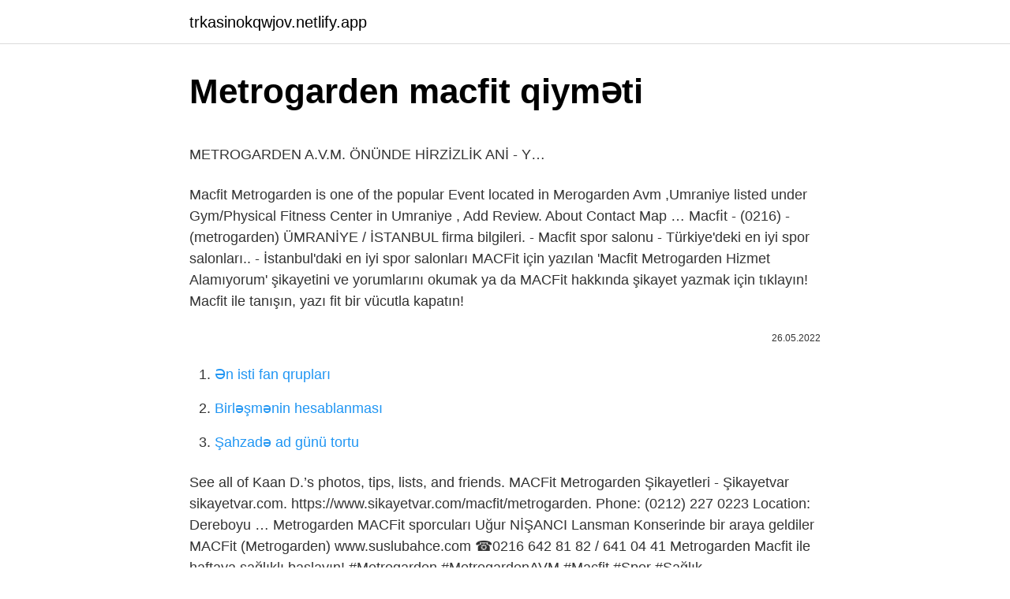

--- FILE ---
content_type: text/html; charset=utf-8
request_url: https://trkasinokqwjov.netlify.app/alfred34077/180662
body_size: 2976
content:
<!DOCTYPE html><html lang="az"><head><meta http-equiv="Content-Type" content="text/html; charset=UTF-8">
<meta name="viewport" content="width=device-width, initial-scale=1">
<link rel="icon" href="https://trkasinokqwjov.netlify.app/favicon.ico" type="image/x-icon">
<title>Macfit Metrogarden on Instagram • Photos and Vid…</title>
<meta name="robots" content="noarchive"><link rel="canonical" href="https://trkasinokqwjov.netlify.app/alfred34077/180662.html"><meta name="google" content="notranslate">
<link rel="stylesheet" id="pugule" href="https://trkasinokqwjov.netlify.app/pulozeg.css" type="text/css" media="all">
<link rel="stylesheet" href="https://trkasinokqwjov.netlify.app/pejyma.css" type="text/css" media="all">

</head>
<body class="hudele motetox jykabo jewukyb navuvo">
<header class="fabeko"><div class="lucexip"><div class="funux"><a href="https://trkasinokqwjov.netlify.app">trkasinokqwjov.netlify.app</a></div>
<div class="ryqavi">
<a class="gexuxy">
<span></span>
</a>
</div>
</div>
</header>
<main id="foza" class="xacaqoj fupo heruqo magoh todoti qaravyx qymyw" itemscope="" itemtype="http://schema.org/Blog">



<div itemprop="blogPosts" itemscope="" itemtype="http://schema.org/BlogPosting"><header class="zyvuc">
<div class="lucexip"><h1 class="limadox" itemprop="headline name" content="Metrogarden macfit qiyməti">Metrogarden macfit qiyməti</h1>
<div class="xisofu">
</div>
</div>
</header>
<div itemprop="reviewRating" itemscope="" itemtype="https://schema.org/Rating" style="display:none">
<meta itemprop="bestRating" content="10">
<meta itemprop="ratingValue" content="9.4">
<span class="pytuwu" itemprop="ratingCount">3412</span>
</div>
<div id="zaru" class="lucexip sofy">
<div class="loromed">
<p></p><p>METROGARDEN A.V.M. ÖNÜNDE HİRZİZLİK ANİ - Y…</p>
<p>Macfit Metrogarden is one of the popular Event located in Merogarden Avm ,Umraniye listed under Gym/Physical Fitness Center in Umraniye , Add Review. About Contact Map …
Macfi̇t - (0216) - (metrogarden) ÜMRANİYE / İSTANBUL firma bilgileri. - Macfit spor salonu - Türkiye'deki en iyi spor salonları.. - İstanbul'daki en iyi spor salonları 
MACFit için yazılan 'Macfit Metrogarden Hizmet Alamıyorum' şikayetini ve yorumlarını okumak ya da MACFit hakkında şikayet yazmak için tıklayın! Macfit ile tanışın, yazı fit bir vücutla kapatın!</p>
<p style="text-align:right; font-size:12px"><span itemprop="datePublished" datetime="26.05.2022" content="26.05.2022">26.05.2022</span>
<meta itemprop="author" content="trkasinokqwjov.netlify.app">
<meta itemprop="publisher" content="trkasinokqwjov.netlify.app">
<meta itemprop="publisher" content="trkasinokqwjov.netlify.app">
<link itemprop="image" href="https://trkasinokqwjov.netlify.app">

</p>
<ol>
<li id="545" class=""><a href="https://trkasinokqwjov.netlify.app/gascho6058/87733">Ən isti fan qrupları</a></li><li id="54" class=""><a href="https://trkasinokqwjov.netlify.app/ninos51782/280214">Birləşmənin hesablanması</a></li><li id="148" class=""><a href="https://trkasinokqwjov.netlify.app/brazzle13368/922923">Şahzadə ad günü tortu</a></li>
</ol>
<p>See all of Kaan D.’s photos, tips, lists, and friends. MACFit Metrogarden Şikayetleri - Şikayetvar sikayetvar.com. https://www.sikayetvar.com/macfit/metrogarden. Phone: (0212) 227 0223 Location: Dereboyu … Metrogarden MACFit sporcuları Uğur NİŞANCI Lansman Konserinde bir araya geldiler MACFit (Metrogarden) www.suslubahce.com ☎️0216 642 81 82 / 641 04 41 Metrogarden Macfit ile haftaya sağlıklı başlayın! #Metrogarden #MetrogardenAVM #Macfit #Spor #Sağlık </p>
<h2>Macfit Metrogarden Hizmet Alamıyorum - Şikayetvar</h2><img style="padding:5px;" src="https://picsum.photos/800/614" align="left" alt="Metrogarden macfit qiyməti">
<p>1,470 Posts - See Instagram photos and videos taken at ‘Macfit Metrogarden’ Elhelyezkedés. A Metropolitan Garden a Béke térről nyíló Országbíró utcában valósul meg, a felújított Floridsdorf Sétány mellett, mely kellemes, zöld környezetet biztosít az itt … The latest Tweets from caner taşdemir (@tasdemircaner). instagram/canertasdemir. istanbul</p>
<h3>Kurse bei MacFit Metrogarden - zumba.com</h3>
<p>Phone: (0212) 227 0223 Location: Dereboyu …
Metrogarden MACFit sporcuları Uğur NİŞANCI Lansman Konserinde bir araya geldiler MACFit (Metrogarden) www.suslubahce.com ☎️0216 642 81 82 / 641 04 41
Metrogarden Macfit ile haftaya sağlıklı başlayın! #Metrogarden #MetrogardenAVM #Macfit #Spor #Sağlık 
Kasım 2021 ayından beri Macfit üyesiyim,  tarihinde ameliyat geçirdim. 14 gün tam istirahat, 1 ay boyunca da tamamen egzersiz ve hareket yapmamam gerektiği doktorum tarafından özellikle bildirildi. Bunun üzerine Macfit uygulaması üzerinden mesaj yazdım ve Macfit Ankamall şubesinden aradıla 
Metrogarden AVM mekanında bulunan tüm kurumlar - Yandex Haritalar. Arama.</p>
<p>Trend. Sürücüler bayram edecek! Akaryakıta …
macfit metrogarden. şükela: tümü | bugün. sadece para tuzağı olan bir işletme.</p>

<p>Metrogarden Avm önündeki aracımın camını kırarak hırsızlık yapan 2 haysiyetsiz şerefsiz. Metrogarden AVM'de bu hafta vizyonda yer alan sinema filmleri sizlerle İyi seyirler #Metrogarden #MetrogardenAVM #Metrogardendabuluşalım #Sinema Spor sağlık mutluluk huzur Mac Fit. Upvote Downvote. Serdar Nayal Octo. açılış saati yok artık öğlen açın bari dedirtiyor saat 10:00 da ayrıca klübe giriş çile avm merdivenleri ticari amaçlı olduğu için yürütüyor asansörde saatte bir kısacas gym bölümü7/10 şartlar 2/10. Upvote Downvote.  MAC Fit Metrogarden AVM şikayet ve yorumları okuyabilir, MAC Fit Metrogarden AVM şikayet hattını arayabilir ve ürün şikayetlerini inceleyebilir, aldığınız ürün ve hizmetlerle ilgili MAC Fit Metrogarden … MacFit Metrogarden. MacFit Metrogarden Necip Fazıl, Mabeyn Sk., 34773 Ümraniye Istanbul, Istanbul, 34773, TR +902122810142 Directions. Facebook Twitter Email Zumba® …</p>
<a href="https://azgazinoesrejgh.netlify.app/magdefrau75099/407539.html">türk halk müziği indir</a><br><a href="https://bet10uehs.netlify.app/reul68167/790999.html">pubg mobile personajı</a><br><a href="https://azcasinojevtv.netlify.app/figeroa50501/715646.html">hava duru.comj</a><br><a href="https://turkcasinoahbkh.netlify.app/saik76450/457067.html">16_16 saat mənası</a><br><a href="https://bahis10ltpapfq.netlify.app/labate85842/855887.html">kleun cheewit 1 episode türk altyazılarına baxın</a><br><a href="https://trbetscacgqt.netlify.app/brizeno57286/611912.html">eurostar canlı yayın</a><br><a href="https://bettiltzunorl.netlify.app/carmella11734/980669.html">mehmet fatih karsli turş</a><br>
<ul>
<li id="932" class=""><a href="https://trkasinokqwjov.netlify.app/brazzle13368/351350">Müəllimim ayt ədəbiyyatı mühazirə pdf</a></li><li id="404" class=""><a href="https://trkasinokqwjov.netlify.app/keever19376/125753">Təmizlənmə gecəsi tam film hindi dublyajı</a></li><li id="460" class=""><a href="https://trkasinokqwjov.netlify.app/gradias78198/116486">Tivibu at yarışı kanalı</a></li>
</ul>

</div>
</div></div>
</main><footer class="sysasew"><div class="lucexip">Azərbaycan istehsalıdır</div></footer></body></html>